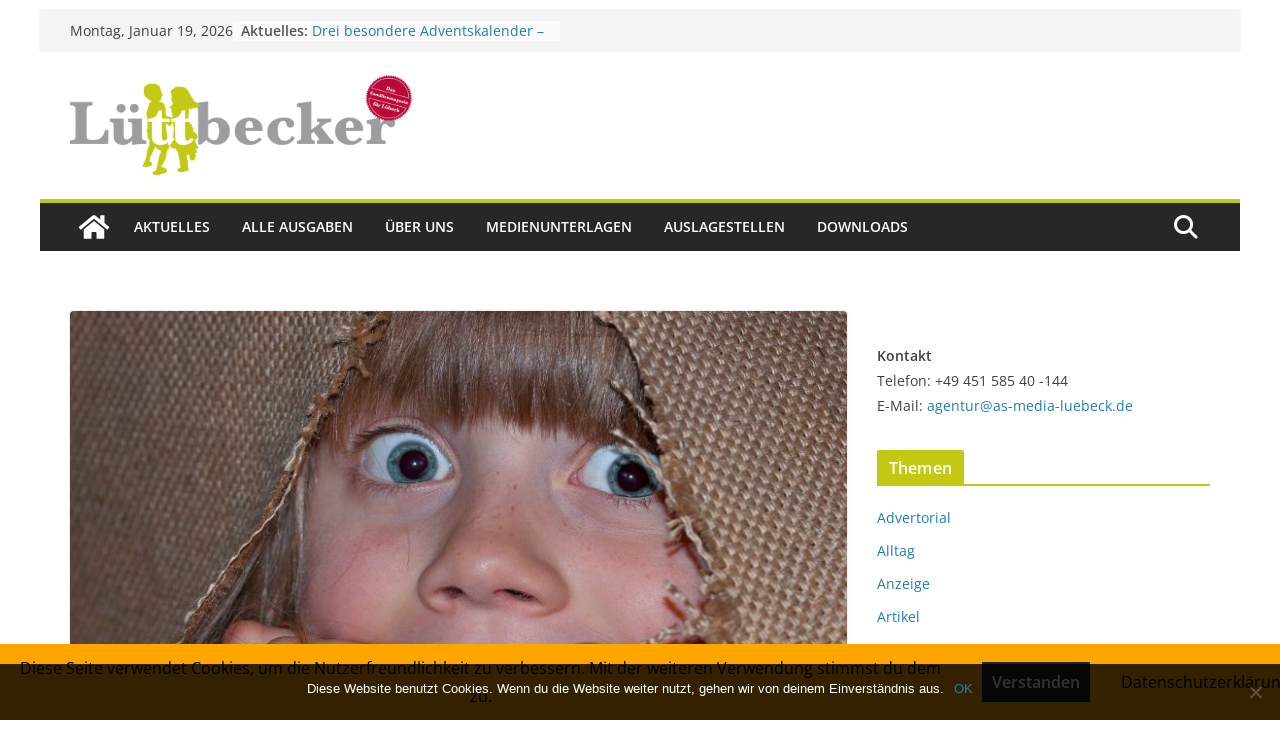

--- FILE ---
content_type: text/html; charset=utf-8
request_url: https://www.google.com/recaptcha/api2/aframe
body_size: 268
content:
<!DOCTYPE HTML><html><head><meta http-equiv="content-type" content="text/html; charset=UTF-8"></head><body><script nonce="W-_pKXMbEb_B2J559GBmzg">/** Anti-fraud and anti-abuse applications only. See google.com/recaptcha */ try{var clients={'sodar':'https://pagead2.googlesyndication.com/pagead/sodar?'};window.addEventListener("message",function(a){try{if(a.source===window.parent){var b=JSON.parse(a.data);var c=clients[b['id']];if(c){var d=document.createElement('img');d.src=c+b['params']+'&rc='+(localStorage.getItem("rc::a")?sessionStorage.getItem("rc::b"):"");window.document.body.appendChild(d);sessionStorage.setItem("rc::e",parseInt(sessionStorage.getItem("rc::e")||0)+1);localStorage.setItem("rc::h",'1768842550869');}}}catch(b){}});window.parent.postMessage("_grecaptcha_ready", "*");}catch(b){}</script></body></html>